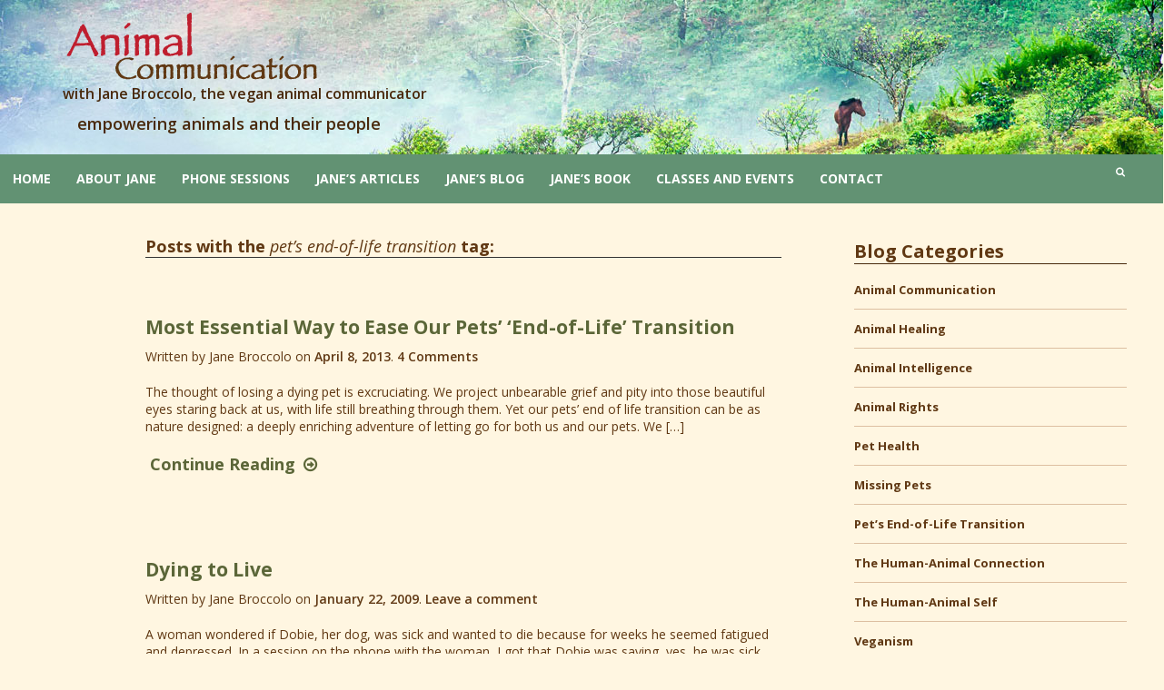

--- FILE ---
content_type: text/html; charset=UTF-8
request_url: https://talkswithpets.com/tag/pets-end-of-life-transition/
body_size: 10057
content:
<!DOCTYPE html>
<html lang="en-US">
<head>
<meta charset="UTF-8">
<meta name="viewport" content="width=device-width, initial-scale=1">
<title>pet&#039;s end-of-life transition Archives - Animal Self Empowerment</title>
<link rel="profile" href="https://gmpg.org/xfn/11">
<link rel="pingback" href="https://talkswithpets.com/xmlrpc.php">
<link href='https://fonts.googleapis.com/css?family=Open+Sans:400,400italic,600,600italic,700,700italic' rel='stylesheet' type='text/css'>

<meta name='robots' content='index, follow, max-image-preview:large, max-snippet:-1, max-video-preview:-1' />
	<style>img:is([sizes="auto" i], [sizes^="auto," i]) { contain-intrinsic-size: 3000px 1500px }</style>
	
	<!-- This site is optimized with the Yoast SEO plugin v24.4 - https://yoast.com/wordpress/plugins/seo/ -->
	<link rel="canonical" href="https://talkswithpets.com/tag/pets-end-of-life-transition/" />
	<meta property="og:locale" content="en_US" />
	<meta property="og:type" content="article" />
	<meta property="og:title" content="pet&#039;s end-of-life transition Archives - Animal Self Empowerment" />
	<meta property="og:url" content="https://talkswithpets.com/tag/pets-end-of-life-transition/" />
	<meta property="og:site_name" content="Animal Self Empowerment" />
	<script type="application/ld+json" class="yoast-schema-graph">{"@context":"https://schema.org","@graph":[{"@type":"CollectionPage","@id":"https://talkswithpets.com/tag/pets-end-of-life-transition/","url":"https://talkswithpets.com/tag/pets-end-of-life-transition/","name":"pet's end-of-life transition Archives - Animal Self Empowerment","isPartOf":{"@id":"https://talkswithpets.com/#website"},"breadcrumb":{"@id":"https://talkswithpets.com/tag/pets-end-of-life-transition/#breadcrumb"},"inLanguage":"en-US"},{"@type":"BreadcrumbList","@id":"https://talkswithpets.com/tag/pets-end-of-life-transition/#breadcrumb","itemListElement":[{"@type":"ListItem","position":1,"name":"Home","item":"https://talkswithpets.com/"},{"@type":"ListItem","position":2,"name":"pet's end-of-life transition"}]},{"@type":"WebSite","@id":"https://talkswithpets.com/#website","url":"https://talkswithpets.com/","name":"Animal Self Empowerment","description":"with Jane Broccolo, the vegan animal communicator","potentialAction":[{"@type":"SearchAction","target":{"@type":"EntryPoint","urlTemplate":"https://talkswithpets.com/?s={search_term_string}"},"query-input":{"@type":"PropertyValueSpecification","valueRequired":true,"valueName":"search_term_string"}}],"inLanguage":"en-US"}]}</script>
	<!-- / Yoast SEO plugin. -->


<link rel='dns-prefetch' href='//fonts.googleapis.com' />
<link rel='dns-prefetch' href='//netdna.bootstrapcdn.com' />
<link rel="alternate" type="application/rss+xml" title="Animal Self Empowerment &raquo; Feed" href="https://talkswithpets.com/feed/" />
<link rel="alternate" type="application/rss+xml" title="Animal Self Empowerment &raquo; Comments Feed" href="https://talkswithpets.com/comments/feed/" />
<link rel="alternate" type="application/rss+xml" title="Animal Self Empowerment &raquo; pet&#039;s end-of-life transition Tag Feed" href="https://talkswithpets.com/tag/pets-end-of-life-transition/feed/" />
<script type="text/javascript">
/* <![CDATA[ */
window._wpemojiSettings = {"baseUrl":"https:\/\/s.w.org\/images\/core\/emoji\/16.0.1\/72x72\/","ext":".png","svgUrl":"https:\/\/s.w.org\/images\/core\/emoji\/16.0.1\/svg\/","svgExt":".svg","source":{"concatemoji":"https:\/\/talkswithpets.com\/wp-includes\/js\/wp-emoji-release.min.js?ver=6.8.3"}};
/*! This file is auto-generated */
!function(s,n){var o,i,e;function c(e){try{var t={supportTests:e,timestamp:(new Date).valueOf()};sessionStorage.setItem(o,JSON.stringify(t))}catch(e){}}function p(e,t,n){e.clearRect(0,0,e.canvas.width,e.canvas.height),e.fillText(t,0,0);var t=new Uint32Array(e.getImageData(0,0,e.canvas.width,e.canvas.height).data),a=(e.clearRect(0,0,e.canvas.width,e.canvas.height),e.fillText(n,0,0),new Uint32Array(e.getImageData(0,0,e.canvas.width,e.canvas.height).data));return t.every(function(e,t){return e===a[t]})}function u(e,t){e.clearRect(0,0,e.canvas.width,e.canvas.height),e.fillText(t,0,0);for(var n=e.getImageData(16,16,1,1),a=0;a<n.data.length;a++)if(0!==n.data[a])return!1;return!0}function f(e,t,n,a){switch(t){case"flag":return n(e,"\ud83c\udff3\ufe0f\u200d\u26a7\ufe0f","\ud83c\udff3\ufe0f\u200b\u26a7\ufe0f")?!1:!n(e,"\ud83c\udde8\ud83c\uddf6","\ud83c\udde8\u200b\ud83c\uddf6")&&!n(e,"\ud83c\udff4\udb40\udc67\udb40\udc62\udb40\udc65\udb40\udc6e\udb40\udc67\udb40\udc7f","\ud83c\udff4\u200b\udb40\udc67\u200b\udb40\udc62\u200b\udb40\udc65\u200b\udb40\udc6e\u200b\udb40\udc67\u200b\udb40\udc7f");case"emoji":return!a(e,"\ud83e\udedf")}return!1}function g(e,t,n,a){var r="undefined"!=typeof WorkerGlobalScope&&self instanceof WorkerGlobalScope?new OffscreenCanvas(300,150):s.createElement("canvas"),o=r.getContext("2d",{willReadFrequently:!0}),i=(o.textBaseline="top",o.font="600 32px Arial",{});return e.forEach(function(e){i[e]=t(o,e,n,a)}),i}function t(e){var t=s.createElement("script");t.src=e,t.defer=!0,s.head.appendChild(t)}"undefined"!=typeof Promise&&(o="wpEmojiSettingsSupports",i=["flag","emoji"],n.supports={everything:!0,everythingExceptFlag:!0},e=new Promise(function(e){s.addEventListener("DOMContentLoaded",e,{once:!0})}),new Promise(function(t){var n=function(){try{var e=JSON.parse(sessionStorage.getItem(o));if("object"==typeof e&&"number"==typeof e.timestamp&&(new Date).valueOf()<e.timestamp+604800&&"object"==typeof e.supportTests)return e.supportTests}catch(e){}return null}();if(!n){if("undefined"!=typeof Worker&&"undefined"!=typeof OffscreenCanvas&&"undefined"!=typeof URL&&URL.createObjectURL&&"undefined"!=typeof Blob)try{var e="postMessage("+g.toString()+"("+[JSON.stringify(i),f.toString(),p.toString(),u.toString()].join(",")+"));",a=new Blob([e],{type:"text/javascript"}),r=new Worker(URL.createObjectURL(a),{name:"wpTestEmojiSupports"});return void(r.onmessage=function(e){c(n=e.data),r.terminate(),t(n)})}catch(e){}c(n=g(i,f,p,u))}t(n)}).then(function(e){for(var t in e)n.supports[t]=e[t],n.supports.everything=n.supports.everything&&n.supports[t],"flag"!==t&&(n.supports.everythingExceptFlag=n.supports.everythingExceptFlag&&n.supports[t]);n.supports.everythingExceptFlag=n.supports.everythingExceptFlag&&!n.supports.flag,n.DOMReady=!1,n.readyCallback=function(){n.DOMReady=!0}}).then(function(){return e}).then(function(){var e;n.supports.everything||(n.readyCallback(),(e=n.source||{}).concatemoji?t(e.concatemoji):e.wpemoji&&e.twemoji&&(t(e.twemoji),t(e.wpemoji)))}))}((window,document),window._wpemojiSettings);
/* ]]> */
</script>
		
	<style id='wp-emoji-styles-inline-css' type='text/css'>

	img.wp-smiley, img.emoji {
		display: inline !important;
		border: none !important;
		box-shadow: none !important;
		height: 1em !important;
		width: 1em !important;
		margin: 0 0.07em !important;
		vertical-align: -0.1em !important;
		background: none !important;
		padding: 0 !important;
	}
</style>
<link rel='stylesheet' id='wp-block-library-css' href='https://talkswithpets.com/wp-includes/css/dist/block-library/style.min.css?ver=6.8.3' type='text/css' media='all' />
<style id='classic-theme-styles-inline-css' type='text/css'>
/*! This file is auto-generated */
.wp-block-button__link{color:#fff;background-color:#32373c;border-radius:9999px;box-shadow:none;text-decoration:none;padding:calc(.667em + 2px) calc(1.333em + 2px);font-size:1.125em}.wp-block-file__button{background:#32373c;color:#fff;text-decoration:none}
</style>
<style id='global-styles-inline-css' type='text/css'>
:root{--wp--preset--aspect-ratio--square: 1;--wp--preset--aspect-ratio--4-3: 4/3;--wp--preset--aspect-ratio--3-4: 3/4;--wp--preset--aspect-ratio--3-2: 3/2;--wp--preset--aspect-ratio--2-3: 2/3;--wp--preset--aspect-ratio--16-9: 16/9;--wp--preset--aspect-ratio--9-16: 9/16;--wp--preset--color--black: #000000;--wp--preset--color--cyan-bluish-gray: #abb8c3;--wp--preset--color--white: #ffffff;--wp--preset--color--pale-pink: #f78da7;--wp--preset--color--vivid-red: #cf2e2e;--wp--preset--color--luminous-vivid-orange: #ff6900;--wp--preset--color--luminous-vivid-amber: #fcb900;--wp--preset--color--light-green-cyan: #7bdcb5;--wp--preset--color--vivid-green-cyan: #00d084;--wp--preset--color--pale-cyan-blue: #8ed1fc;--wp--preset--color--vivid-cyan-blue: #0693e3;--wp--preset--color--vivid-purple: #9b51e0;--wp--preset--gradient--vivid-cyan-blue-to-vivid-purple: linear-gradient(135deg,rgba(6,147,227,1) 0%,rgb(155,81,224) 100%);--wp--preset--gradient--light-green-cyan-to-vivid-green-cyan: linear-gradient(135deg,rgb(122,220,180) 0%,rgb(0,208,130) 100%);--wp--preset--gradient--luminous-vivid-amber-to-luminous-vivid-orange: linear-gradient(135deg,rgba(252,185,0,1) 0%,rgba(255,105,0,1) 100%);--wp--preset--gradient--luminous-vivid-orange-to-vivid-red: linear-gradient(135deg,rgba(255,105,0,1) 0%,rgb(207,46,46) 100%);--wp--preset--gradient--very-light-gray-to-cyan-bluish-gray: linear-gradient(135deg,rgb(238,238,238) 0%,rgb(169,184,195) 100%);--wp--preset--gradient--cool-to-warm-spectrum: linear-gradient(135deg,rgb(74,234,220) 0%,rgb(151,120,209) 20%,rgb(207,42,186) 40%,rgb(238,44,130) 60%,rgb(251,105,98) 80%,rgb(254,248,76) 100%);--wp--preset--gradient--blush-light-purple: linear-gradient(135deg,rgb(255,206,236) 0%,rgb(152,150,240) 100%);--wp--preset--gradient--blush-bordeaux: linear-gradient(135deg,rgb(254,205,165) 0%,rgb(254,45,45) 50%,rgb(107,0,62) 100%);--wp--preset--gradient--luminous-dusk: linear-gradient(135deg,rgb(255,203,112) 0%,rgb(199,81,192) 50%,rgb(65,88,208) 100%);--wp--preset--gradient--pale-ocean: linear-gradient(135deg,rgb(255,245,203) 0%,rgb(182,227,212) 50%,rgb(51,167,181) 100%);--wp--preset--gradient--electric-grass: linear-gradient(135deg,rgb(202,248,128) 0%,rgb(113,206,126) 100%);--wp--preset--gradient--midnight: linear-gradient(135deg,rgb(2,3,129) 0%,rgb(40,116,252) 100%);--wp--preset--font-size--small: 13px;--wp--preset--font-size--medium: 20px;--wp--preset--font-size--large: 36px;--wp--preset--font-size--x-large: 42px;--wp--preset--spacing--20: 0.44rem;--wp--preset--spacing--30: 0.67rem;--wp--preset--spacing--40: 1rem;--wp--preset--spacing--50: 1.5rem;--wp--preset--spacing--60: 2.25rem;--wp--preset--spacing--70: 3.38rem;--wp--preset--spacing--80: 5.06rem;--wp--preset--shadow--natural: 6px 6px 9px rgba(0, 0, 0, 0.2);--wp--preset--shadow--deep: 12px 12px 50px rgba(0, 0, 0, 0.4);--wp--preset--shadow--sharp: 6px 6px 0px rgba(0, 0, 0, 0.2);--wp--preset--shadow--outlined: 6px 6px 0px -3px rgba(255, 255, 255, 1), 6px 6px rgba(0, 0, 0, 1);--wp--preset--shadow--crisp: 6px 6px 0px rgba(0, 0, 0, 1);}:where(.is-layout-flex){gap: 0.5em;}:where(.is-layout-grid){gap: 0.5em;}body .is-layout-flex{display: flex;}.is-layout-flex{flex-wrap: wrap;align-items: center;}.is-layout-flex > :is(*, div){margin: 0;}body .is-layout-grid{display: grid;}.is-layout-grid > :is(*, div){margin: 0;}:where(.wp-block-columns.is-layout-flex){gap: 2em;}:where(.wp-block-columns.is-layout-grid){gap: 2em;}:where(.wp-block-post-template.is-layout-flex){gap: 1.25em;}:where(.wp-block-post-template.is-layout-grid){gap: 1.25em;}.has-black-color{color: var(--wp--preset--color--black) !important;}.has-cyan-bluish-gray-color{color: var(--wp--preset--color--cyan-bluish-gray) !important;}.has-white-color{color: var(--wp--preset--color--white) !important;}.has-pale-pink-color{color: var(--wp--preset--color--pale-pink) !important;}.has-vivid-red-color{color: var(--wp--preset--color--vivid-red) !important;}.has-luminous-vivid-orange-color{color: var(--wp--preset--color--luminous-vivid-orange) !important;}.has-luminous-vivid-amber-color{color: var(--wp--preset--color--luminous-vivid-amber) !important;}.has-light-green-cyan-color{color: var(--wp--preset--color--light-green-cyan) !important;}.has-vivid-green-cyan-color{color: var(--wp--preset--color--vivid-green-cyan) !important;}.has-pale-cyan-blue-color{color: var(--wp--preset--color--pale-cyan-blue) !important;}.has-vivid-cyan-blue-color{color: var(--wp--preset--color--vivid-cyan-blue) !important;}.has-vivid-purple-color{color: var(--wp--preset--color--vivid-purple) !important;}.has-black-background-color{background-color: var(--wp--preset--color--black) !important;}.has-cyan-bluish-gray-background-color{background-color: var(--wp--preset--color--cyan-bluish-gray) !important;}.has-white-background-color{background-color: var(--wp--preset--color--white) !important;}.has-pale-pink-background-color{background-color: var(--wp--preset--color--pale-pink) !important;}.has-vivid-red-background-color{background-color: var(--wp--preset--color--vivid-red) !important;}.has-luminous-vivid-orange-background-color{background-color: var(--wp--preset--color--luminous-vivid-orange) !important;}.has-luminous-vivid-amber-background-color{background-color: var(--wp--preset--color--luminous-vivid-amber) !important;}.has-light-green-cyan-background-color{background-color: var(--wp--preset--color--light-green-cyan) !important;}.has-vivid-green-cyan-background-color{background-color: var(--wp--preset--color--vivid-green-cyan) !important;}.has-pale-cyan-blue-background-color{background-color: var(--wp--preset--color--pale-cyan-blue) !important;}.has-vivid-cyan-blue-background-color{background-color: var(--wp--preset--color--vivid-cyan-blue) !important;}.has-vivid-purple-background-color{background-color: var(--wp--preset--color--vivid-purple) !important;}.has-black-border-color{border-color: var(--wp--preset--color--black) !important;}.has-cyan-bluish-gray-border-color{border-color: var(--wp--preset--color--cyan-bluish-gray) !important;}.has-white-border-color{border-color: var(--wp--preset--color--white) !important;}.has-pale-pink-border-color{border-color: var(--wp--preset--color--pale-pink) !important;}.has-vivid-red-border-color{border-color: var(--wp--preset--color--vivid-red) !important;}.has-luminous-vivid-orange-border-color{border-color: var(--wp--preset--color--luminous-vivid-orange) !important;}.has-luminous-vivid-amber-border-color{border-color: var(--wp--preset--color--luminous-vivid-amber) !important;}.has-light-green-cyan-border-color{border-color: var(--wp--preset--color--light-green-cyan) !important;}.has-vivid-green-cyan-border-color{border-color: var(--wp--preset--color--vivid-green-cyan) !important;}.has-pale-cyan-blue-border-color{border-color: var(--wp--preset--color--pale-cyan-blue) !important;}.has-vivid-cyan-blue-border-color{border-color: var(--wp--preset--color--vivid-cyan-blue) !important;}.has-vivid-purple-border-color{border-color: var(--wp--preset--color--vivid-purple) !important;}.has-vivid-cyan-blue-to-vivid-purple-gradient-background{background: var(--wp--preset--gradient--vivid-cyan-blue-to-vivid-purple) !important;}.has-light-green-cyan-to-vivid-green-cyan-gradient-background{background: var(--wp--preset--gradient--light-green-cyan-to-vivid-green-cyan) !important;}.has-luminous-vivid-amber-to-luminous-vivid-orange-gradient-background{background: var(--wp--preset--gradient--luminous-vivid-amber-to-luminous-vivid-orange) !important;}.has-luminous-vivid-orange-to-vivid-red-gradient-background{background: var(--wp--preset--gradient--luminous-vivid-orange-to-vivid-red) !important;}.has-very-light-gray-to-cyan-bluish-gray-gradient-background{background: var(--wp--preset--gradient--very-light-gray-to-cyan-bluish-gray) !important;}.has-cool-to-warm-spectrum-gradient-background{background: var(--wp--preset--gradient--cool-to-warm-spectrum) !important;}.has-blush-light-purple-gradient-background{background: var(--wp--preset--gradient--blush-light-purple) !important;}.has-blush-bordeaux-gradient-background{background: var(--wp--preset--gradient--blush-bordeaux) !important;}.has-luminous-dusk-gradient-background{background: var(--wp--preset--gradient--luminous-dusk) !important;}.has-pale-ocean-gradient-background{background: var(--wp--preset--gradient--pale-ocean) !important;}.has-electric-grass-gradient-background{background: var(--wp--preset--gradient--electric-grass) !important;}.has-midnight-gradient-background{background: var(--wp--preset--gradient--midnight) !important;}.has-small-font-size{font-size: var(--wp--preset--font-size--small) !important;}.has-medium-font-size{font-size: var(--wp--preset--font-size--medium) !important;}.has-large-font-size{font-size: var(--wp--preset--font-size--large) !important;}.has-x-large-font-size{font-size: var(--wp--preset--font-size--x-large) !important;}
:where(.wp-block-post-template.is-layout-flex){gap: 1.25em;}:where(.wp-block-post-template.is-layout-grid){gap: 1.25em;}
:where(.wp-block-columns.is-layout-flex){gap: 2em;}:where(.wp-block-columns.is-layout-grid){gap: 2em;}
:root :where(.wp-block-pullquote){font-size: 1.5em;line-height: 1.6;}
</style>
<link rel='stylesheet' id='my-simone-style-css' href='https://talkswithpets.com/wp-content/themes/my-simone/style.css?ver=6.8.3' type='text/css' media='all' />
<link rel='stylesheet' id='my-sinome-layout-style-css' href='https://talkswithpets.com/wp-content/themes/my-simone/layouts/content-sidebar.css?ver=6.8.3' type='text/css' media='all' />
<link rel='stylesheet' id='my-simone-google-fonts-css' href='https://fonts.googleapis.com/css?family=Open+Sans%3A300%2C400%2C600%2C700italic%2C300%2C400%2C600%2C700italic&#038;ver=6.8.3' type='text/css' media='all' />
<link rel='stylesheet' id='my-simone_fontawesome-css' href='https://netdna.bootstrapcdn.com/font-awesome/4.0.3/css/font-awesome.css?ver=6.8.3' type='text/css' media='all' />
<style id='akismet-widget-style-inline-css' type='text/css'>

			.a-stats {
				--akismet-color-mid-green: #357b49;
				--akismet-color-white: #fff;
				--akismet-color-light-grey: #f6f7f7;

				max-width: 350px;
				width: auto;
			}

			.a-stats * {
				all: unset;
				box-sizing: border-box;
			}

			.a-stats strong {
				font-weight: 600;
			}

			.a-stats a.a-stats__link,
			.a-stats a.a-stats__link:visited,
			.a-stats a.a-stats__link:active {
				background: var(--akismet-color-mid-green);
				border: none;
				box-shadow: none;
				border-radius: 8px;
				color: var(--akismet-color-white);
				cursor: pointer;
				display: block;
				font-family: -apple-system, BlinkMacSystemFont, 'Segoe UI', 'Roboto', 'Oxygen-Sans', 'Ubuntu', 'Cantarell', 'Helvetica Neue', sans-serif;
				font-weight: 500;
				padding: 12px;
				text-align: center;
				text-decoration: none;
				transition: all 0.2s ease;
			}

			/* Extra specificity to deal with TwentyTwentyOne focus style */
			.widget .a-stats a.a-stats__link:focus {
				background: var(--akismet-color-mid-green);
				color: var(--akismet-color-white);
				text-decoration: none;
			}

			.a-stats a.a-stats__link:hover {
				filter: brightness(110%);
				box-shadow: 0 4px 12px rgba(0, 0, 0, 0.06), 0 0 2px rgba(0, 0, 0, 0.16);
			}

			.a-stats .count {
				color: var(--akismet-color-white);
				display: block;
				font-size: 1.5em;
				line-height: 1.4;
				padding: 0 13px;
				white-space: nowrap;
			}
		
</style>
<link rel='stylesheet' id='wp-paginate-css' href='https://talkswithpets.com/wp-content/plugins/wp-paginate/css/wp-paginate.css?ver=2.2.3' type='text/css' media='screen' />
<script type="text/javascript" src="https://talkswithpets.com/wp-includes/js/jquery/jquery.min.js?ver=3.7.1" id="jquery-core-js"></script>
<script type="text/javascript" src="https://talkswithpets.com/wp-includes/js/jquery/jquery-migrate.min.js?ver=3.4.1" id="jquery-migrate-js"></script>
<script type="text/javascript" src="https://talkswithpets.com/wp-content/plugins/constant-contact-api/lib/form-designer/js/cc-widget.js?ver=6.8.3" id="cc-widget-js"></script>
<link rel="https://api.w.org/" href="https://talkswithpets.com/wp-json/" /><link rel="alternate" title="JSON" type="application/json" href="https://talkswithpets.com/wp-json/wp/v2/tags/65" /><link rel="EditURI" type="application/rsd+xml" title="RSD" href="https://talkswithpets.com/xmlrpc.php?rsd" />
<meta name="generator" content="WordPress 6.8.3" />
<style type="text/css" id="custom-background-css">
body.custom-background { background-color: #fff6e1; }
</style>
	</head>

<body data-rsssl=1 class="archive tag tag-pets-end-of-life-transition tag-65 custom-background wp-theme-my-simone">
<div id="page" class="hfeed site">

	<header id="masthead" class="site-header" role="banner">
	
	
<div class="site-branding header-background-image" style="background-image: url(https://talkswithpets.com/wp-content/uploads/2014/11/header-img-horse2.jpg)"><div class="title-box">
    <h1 class="site-title"><a href="https://talkswithpets.com/" rel="home">Animal Self Empowerment</a></h1>
    <h2 class="site-description">with Jane Broccolo, the vegan animal communicator</h2>
    <h3 class="site-description2">empowering animals and their people</h3>
</div>
</div>   

		<nav id="site-navigation" class="main-navigation" role="navigation">
			<h1 class="menu-toggle">Menu</h1>
			<a class="skip-link screen-reader-text" href="#content">Skip to content</a>

			<div class="menu-navbar-container"><ul id="menu-navbar" class="menu"><li id="menu-item-131" class="menu-item menu-item-type-post_type menu-item-object-page menu-item-home menu-item-131"><a href="https://talkswithpets.com/">Home</a></li>
<li id="menu-item-187" class="menu-item menu-item-type-post_type menu-item-object-page menu-item-187"><a href="https://talkswithpets.com/about-jane-broccolo-animal-communicator/">About Jane</a></li>
<li id="menu-item-185" class="menu-item menu-item-type-post_type menu-item-object-page menu-item-185"><a href="https://talkswithpets.com/appointment-with-pet-communicator/">Phone Sessions</a></li>
<li id="menu-item-129" class="menu-item menu-item-type-post_type menu-item-object-page menu-item-129"><a href="https://talkswithpets.com/janes-articles/">Jane&#8217;s Articles</a></li>
<li id="menu-item-1157" class="menu-item menu-item-type-taxonomy menu-item-object-category menu-item-1157"><a href="https://talkswithpets.com/category/janes-blog/">Jane&#8217;s Blog</a></li>
<li id="menu-item-1151" class="menu-item menu-item-type-custom menu-item-object-custom menu-item-1151"><a href="https://www.amazon.com/dp/1449554032/">Jane&#8217;s Book</a></li>
<li id="menu-item-157" class="menu-item menu-item-type-post_type menu-item-object-page menu-item-157"><a href="https://talkswithpets.com/spirit-animal-communication-events/">Classes and Events</a></li>
<li id="menu-item-128" class="menu-item menu-item-type-post_type menu-item-object-page menu-item-128"><a href="https://talkswithpets.com/contact-jane-broccolo/">Contact</a></li>
</ul></div>			
<div class="search-toggle">
    <i class="fa fa-search"></i>
    <a href="#search-container" class="screen-reader-text">Search</a>
</div>
                
					</nav><!-- #site-navigation -->
		<div id="search-container" class="search-box-wrapper clear">
    <div class="search-box clear">
        <form role="search" method="get" class="search-form" action="https://talkswithpets.com/">
				<label>
					<span class="screen-reader-text">Search for:</span>
					<input type="search" class="search-field" placeholder="Search &hellip;" value="" name="s" />
				</label>
				<input type="submit" class="search-submit" value="Search" />
			</form>    </div>
</div> 
	</header><!-- #masthead -->

	<div id="content" class="site-content">

	<section id="primary" class="content-area">
		<main id="main" class="site-main" role="main">

		
			<header class="page-header">
				<h1 class="page-title">
	
Posts with the <em>pet&#8217;s end-of-life transition</em> tag:                
				</h1>
							</header><!-- .page-header -->

						
				
<article id="post-50" class="post-50 post type-post status-publish format-standard hentry category-janes-blog category-pets-end-of-life-transition-2 category-the-human-animal-connection tag-dying-pet tag-pets-end-of-life-transition">
<div class="index-box">

                
	<header class="entry-header">
	
	
                
                
		<h1 class="entry-title"><a href="https://talkswithpets.com/janes-blog/pets-end-of-life/" rel="bookmark">Most Essential Way to Ease Our Pets&#8217; &#8216;End-of-Life&#8217; Transition</a></h1>

				<div class="entry-meta">Written by Jane Broccolo			<span class="byline">Written by <span class="author vcard"><a class="url fn n" href="https://talkswithpets.com/author/jbroccolo/">Jane Broccolo</a></span></span><span class="posted-on"><a href="https://talkswithpets.com/janes-blog/pets-end-of-life/" rel="bookmark"><time class="entry-date published" datetime="2013-04-08T19:32:00+00:00">April 8, 2013</time><time class="updated" datetime="2017-05-25T00:03:42+00:00">May 25, 2017</time></a></span>			<span class="comments-link"><a href="https://talkswithpets.com/janes-blog/pets-end-of-life/#comments">4 Comments</a></span>
		</div><!-- .entry-meta -->
			</header><!-- .entry-header -->

	
	<div class="entry-content">
		<p>The thought of losing a dying pet is excruciating. We project unbearable grief and pity into those beautiful eyes staring back at us, with life still breathing through them. Yet our pets&#8217; end of life transition can be as nature designed: a deeply enriching adventure of letting go for both us and our pets. We [&hellip;]</p>
		
	</div><!-- .entry-content -->


	
<footer class="entry-footer continue-reading">
    <a href="https://talkswithpets.com/janes-blog/pets-end-of-life/" title="Continue Reading Most Essential Way to Ease Our Pets&#8217; &#8216;End-of-Life&#8217; Transition" rel="bookmark">Continue Reading<i class="fa fa-arrow-circle-o-right"></i></a></footer><!-- .entry-footer -->
                
	
	</div><!-- .index-box -->
</article><!-- #post-## -->

			
				
<article id="post-67" class="post-67 post type-post status-publish format-standard hentry category-janes-blog category-animal-communication category-pets-end-of-life-transition-2 category-the-human-animal-connection tag-dying-pet tag-pets-end-of-life-transition tag-sick-and-tired-pet">
<div class="index-box">

                
	<header class="entry-header">
	
	
                
                
		<h1 class="entry-title"><a href="https://talkswithpets.com/janes-blog/dying-to-live/" rel="bookmark">Dying to Live</a></h1>

				<div class="entry-meta">Written by Jane Broccolo			<span class="byline">Written by <span class="author vcard"><a class="url fn n" href="https://talkswithpets.com/author/jbroccolo/">Jane Broccolo</a></span></span><span class="posted-on"><a href="https://talkswithpets.com/janes-blog/dying-to-live/" rel="bookmark"><time class="entry-date published" datetime="2009-01-22T20:20:00+00:00">January 22, 2009</time><time class="updated" datetime="2017-05-24T17:57:59+00:00">May 24, 2017</time></a></span>			<span class="comments-link"><a href="https://talkswithpets.com/janes-blog/dying-to-live/#respond">Leave a comment</a></span>
		</div><!-- .entry-meta -->
			</header><!-- .entry-header -->

	
	<div class="entry-content">
		<p>A woman wondered if Dobie, her dog, was sick and wanted to die because for weeks he seemed fatigued and depressed. In a session on the phone with the woman, I got that Dobie was saying, yes, he was sick and tired, and that he was dying because death was looking like a more lively [&hellip;]</p>
		
	</div><!-- .entry-content -->


	
<footer class="entry-footer continue-reading">
    <a href="https://talkswithpets.com/janes-blog/dying-to-live/" title="Continue Reading Dying to Live" rel="bookmark">Continue Reading<i class="fa fa-arrow-circle-o-right"></i></a></footer><!-- .entry-footer -->
                
	
	</div><!-- .index-box -->
</article><!-- #post-## -->

			
			
		
		</main><!-- #main -->
	</section><!-- #primary -->

	<div id="secondary" class="widget-area" role="complementary">
		<aside id="nav_menu-2" class="widget widget_nav_menu"><h1 class="widget-title">Blog Categories</h1><div class="menu-blog-menu-container"><ul id="menu-blog-menu" class="menu"><li id="menu-item-969" class="menu-item menu-item-type-taxonomy menu-item-object-category menu-item-969"><a href="https://talkswithpets.com/category/animal-communication/">Animal Communication</a></li>
<li id="menu-item-972" class="menu-item menu-item-type-taxonomy menu-item-object-category menu-item-972"><a href="https://talkswithpets.com/category/animal-healing/">Animal Healing</a></li>
<li id="menu-item-968" class="menu-item menu-item-type-taxonomy menu-item-object-category menu-item-968"><a href="https://talkswithpets.com/category/animal-intelligence-2/">Animal Intelligence</a></li>
<li id="menu-item-971" class="menu-item menu-item-type-taxonomy menu-item-object-category menu-item-971"><a href="https://talkswithpets.com/category/animal-rights/">Animal Rights</a></li>
<li id="menu-item-973" class="menu-item menu-item-type-taxonomy menu-item-object-category menu-item-973"><a href="https://talkswithpets.com/category/pet-health/">Pet Health</a></li>
<li id="menu-item-974" class="menu-item menu-item-type-taxonomy menu-item-object-category menu-item-974"><a href="https://talkswithpets.com/category/missing-pets/">Missing Pets</a></li>
<li id="menu-item-975" class="menu-item menu-item-type-taxonomy menu-item-object-category menu-item-975"><a href="https://talkswithpets.com/category/pets-end-of-life-transition-2/">Pet&#8217;s End-of-Life Transition</a></li>
<li id="menu-item-967" class="menu-item menu-item-type-taxonomy menu-item-object-category menu-item-967"><a href="https://talkswithpets.com/category/the-human-animal-connection/">The Human-Animal Connection</a></li>
<li id="menu-item-970" class="menu-item menu-item-type-taxonomy menu-item-object-category menu-item-970"><a href="https://talkswithpets.com/category/the-human-animal-self/">The Human-Animal Self</a></li>
<li id="menu-item-2159" class="menu-item menu-item-type-taxonomy menu-item-object-category menu-item-2159"><a href="https://talkswithpets.com/category/veganism/">Veganism</a></li>
</ul></div></aside>	</div><!-- #secondary -->

	</div><!-- #content -->
	
	
<div id="sub-footer"><h2>We are all connected beyond the superficial separation of species</h2><img src="https://www.talkswithpets.com/images/animals-strip2.jpg"  border="0" alt="Jane Broccolo, the Animal Communicator"></div>
                

	<footer id="colophon" class="site-footer" role="contentinfo">
	
<div id="supplementary">
	<div id="footer-widgets" class="footer-widgets widget-area clear" role="complementary">
		<aside id="nav_menu-3" class="widget widget_nav_menu"><div class="menu-footer-menu-container"><ul id="menu-footer-menu" class="menu"><li id="menu-item-136" class="menu-item menu-item-type-post_type menu-item-object-page menu-item-home menu-item-136"><a href="https://talkswithpets.com/">Home</a></li>
<li id="menu-item-137" class="menu-item menu-item-type-post_type menu-item-object-page menu-item-137"><a href="https://talkswithpets.com/about-jane-broccolo-animal-communicator/">About Jane</a></li>
<li id="menu-item-135" class="menu-item menu-item-type-post_type menu-item-object-page menu-item-135"><a href="https://talkswithpets.com/appointment-with-pet-communicator/">Phone Sessions</a></li>
<li id="menu-item-134" class="menu-item menu-item-type-post_type menu-item-object-page menu-item-134"><a href="https://talkswithpets.com/janes-articles/">Jane&#8217;s Articles</a></li>
<li id="menu-item-1174" class="menu-item menu-item-type-taxonomy menu-item-object-category menu-item-1174"><a href="https://talkswithpets.com/category/janes-blog/">Jane&#8217;s Blog</a></li>
<li id="menu-item-1181" class="menu-item menu-item-type-custom menu-item-object-custom menu-item-1181"><a href="https://www.amazon.com/dp/1449554032/">Jane&#8217;s Book</a></li>
<li id="menu-item-156" class="menu-item menu-item-type-post_type menu-item-object-page menu-item-156"><a href="https://talkswithpets.com/spirit-animal-communication-events/">Events</a></li>
<li id="menu-item-125" class="menu-item menu-item-type-post_type menu-item-object-page menu-item-125"><a href="https://talkswithpets.com/contact-jane-broccolo/">Contact</a></li>
</ul></div></aside>
		<aside id="recent-posts-3" class="widget widget_recent_entries">
		<h1 class="widget-title">Recent Posts</h1>
		<ul>
											<li>
					<a href="https://talkswithpets.com/janes-blog/my-senile-dachshund-survived-four-nights-alone-coyote-turf/">My Little Dachshund Survived 4 Nights With Coyotes</a>
									</li>
											<li>
					<a href="https://talkswithpets.com/janes-blog/is-this-you-me-us-she-feels-like-us/">Is This You? Is This Me? Is This Us? Feels Like Us.</a>
									</li>
											<li>
					<a href="https://talkswithpets.com/janes-blog/the-lobster-who-ran-for-help/">The Lobster Who Ran for Help</a>
									</li>
											<li>
					<a href="https://talkswithpets.com/the-human-animal-connection/animal-sounds-lullabies-not-noise/">Animal Voices are not Weird Animal Noises</a>
									</li>
											<li>
					<a href="https://talkswithpets.com/janes-blog/greatful-animal-i-am-when/">&#8216;Greatfull&#8217; Animal I Am when&#8230;</a>
									</li>
					</ul>

		</aside><aside id="ctct_form_designer_widget-2" class="widget constant-contact-form"><h1 class="widget-title">Join my very private email list</h1><p>I promise you won't hear from me more than 3 times a year, if at all:)</p>
<style type="text/css"> .cc-input-type-hidden, .has_errors .cc_intro { display:none } html body div.kws_form .cc_success { margin:0!important; padding:10px; color: #baa082!important; } html body div.kws_form { line-height: 1; } html body div.kws_form ol, html body div.kws_form ul { list-style: none; margin:0; padding:0; } html body div.kws_form li { list-style: none; } html body div.kws_form blockquote, html body div.kws_form q { quotes: none; } html body div.kws_form blockquote:before, html body div.kws_form blockquote:after, html body div.kws_form q:before, html body div.kws_form q:after { content: ''; content: none; } html body div.kws_form :focus { outline: 0; } html body div.kws_form .req { cursor: help; } html body div.kws_form { background: none transparent; padding: 10px; margin-bottom: 1em; margin-top: 1em; margin-left: auto; margin-right: auto; -webkit-background-clip: border-box; -moz-background-clip: border-box; background-clip:border-box; background-origin: border-box; -webkit-background-origin: border-box; -moz-background-origin: border-box; border: solid #000000 0px; -moz-border-radius: 0px 0px; -webkit-border-radius: 0px 0px; border-radius: 0px 0px 0px 0px; width: 100%; max-width: 100%; color: #baa082!important; font-family: 'Helvetica Neue',HelveticaNeue, Helvetica, Arial, Geneva, sans-serif!important; font-size: !important; text-align: center!important; } html body div.kws_form * { font-size: ; } html body div.kws_form select { max-width: 100%; } .kws_input_fields { text-align: center; } html body div.kws_form li { margin:.5em 0; } html body div.kws_form ul label { margin: 0; padding:0; line-height:1; cursor: pointer; } html body div.kws_form input.t { margin: 0; padding:.3em; line-height:1.1; -moz-border-radius: 2px 2px; -webkit-border-radius: 2px 2px; border-radius: 2px 2px 2px 2px; font-family: 'Helvetica Neue',HelveticaNeue, Helvetica, Arial, Geneva, sans-serif; max-width: 95%; } html body div.kws_form ::-webkit-input-placeholder { color: #bbb; } html body div.kws_form :-moz-placeholder { color: #bbb; } html body div.kws_form ::-moz-placeholder { color: #bbb; } html body div.kws_form :-ms-input-placeholder { color: #bbb; } html body div.kws_form .cc_intro, html body div.kws_form .cc_intro * { font-family: 'Helvetica Neue',HelveticaNeue, Helvetica, Arial, Geneva, sans-serif; margin:0; padding:0; line-height:1; color: #baa082; } html body div.kws_form .cc_intro * { padding: .5em 0; margin: 0; } html body div.kws_form .cc_intro { padding-bottom:0.25em; } html body div.kws_form .kws_input_container { padding-top: .75em; } html body div.kws_form label { margin-bottom:0.25em; text-align: ; color: #baa082; font-size: 12px!important; font-family: 'Helvetica Neue',HelveticaNeue, Helvetica, Arial, Geneva, sans-serif; display:block; } html body div.kws_form .cc_lists li { text-indent: -1.25em; padding-left: 1.4em; } html body div.kws_form .submit { display:block; padding-top: .75px; margin-left: auto; margin-right: auto; } html body div.kws_form label.kws_bold { font-weight:bold; } label.kws_bold input { font-weight:normal; } html body div.kws_form label.kws_italic { font-style:italic; } label.kws_italic input { text-style:normal; } .kws_clear { clear:both; } </style><div class="kws_form gform_wrapper">
<form id="constant-contact-signup-1" action="/tag/pets-end-of-life-transition/" method="post">
	
<div class="kws_input_fields gform_fields"><div class='cc_email_address kws_input_container gfield'><label for='cc_d358a96ca6_email_address' class=' gfield_label'>
Email Address<span class="req gfield_required" title="The Email Address field is required">*</span></label><input type='text' value=''  placeholder='example@tryme.com' name='cc-fields[email_address][value]' class='t  required' id='cc_d358a96ca6_email_address' />

<input type="hidden" name="cc-fields[email_address][label]" value="Email Address" />
<input type="hidden" name="cc-fields[email_address][req]" value="1" />
</div><div class='cc_Go kws_input_container gfield'>
<label for='cc_d358a96ca6_Go' class=''>

<input type='submit' value='Subscribe' class='b button' id='cc_d358a96ca6_Go' name='constant-contact-signup-submit' >
<div class='kws_clear'></div>
</label>
</div><div class="cc_newsletter input-text-wrap cc-input-type-hidden">
                
            </div>
<input type='submit' style='position:absolute; width:0;height:0;left:-9999px;' name='constant-contact-signup-submit' />
</div>
	        <div>
	            <input type="hidden" id="cc_redirect_url" name="cc_redirect_url" value="" />
	            <input type="hidden" id="cc_referral_url" name="cc_referral_url" value="%2Ftag%2Fpets-end-of-life-transition%2F" />
	            <input type="hidden" name="cc_referral_post_id" value="67" />
	            <input type="hidden" name="uniqueformid" value="d358a96ca6" />
	            <input type="hidden" name="ccformid" value="1" />
	        </div>
	<div class="kws_clear"></div>
	<!-- Form Generated by the Constant Contact API WordPress Plugin by Katz Web Services, Inc. -->
</form>
</div></aside>	</div><!-- #footer-sidebar -->
</div><!-- #supplementary -->
                		<div class="site-info">
			All content &copy;  2026 Jane Broccolo / TalksWithPets.com / AnimalSelfEmpowerment.com<br>
All  rights reserved.
			
			
		</div><!-- .site-info -->
	</footer><!-- #colophon -->
</div><!-- #page -->

<script type="speculationrules">
{"prefetch":[{"source":"document","where":{"and":[{"href_matches":"\/*"},{"not":{"href_matches":["\/wp-*.php","\/wp-admin\/*","\/wp-content\/uploads\/*","\/wp-content\/*","\/wp-content\/plugins\/*","\/wp-content\/themes\/my-simone\/*","\/*\\?(.+)"]}},{"not":{"selector_matches":"a[rel~=\"nofollow\"]"}},{"not":{"selector_matches":".no-prefetch, .no-prefetch a"}}]},"eagerness":"conservative"}]}
</script>
<script type="text/javascript" src="https://talkswithpets.com/wp-content/themes/my-simone/js/superfish.min.js?ver=20140328" id="my-simone-superfish-js"></script>
<script type="text/javascript" src="https://talkswithpets.com/wp-content/themes/my-simone/js/superfish-settings.js?ver=20140328" id="my-simone-superfish-settings-js"></script>
<script type="text/javascript" src="https://talkswithpets.com/wp-content/themes/my-simone/js/hide-search.js?ver=20140404" id="my-simone-hide-search-js"></script>
<script type="text/javascript" src="https://talkswithpets.com/wp-content/themes/my-simone/js/navigation.js?ver=20120206" id="my-simone-navigation-js"></script>
<script type="text/javascript" src="https://talkswithpets.com/wp-content/themes/my-simone/js/skip-link-focus-fix.js?ver=20130115" id="my-simone-skip-link-focus-fix-js"></script>
<script type="text/javascript" src="https://talkswithpets.com/wp-includes/js/imagesloaded.min.js?ver=5.0.0" id="imagesloaded-js"></script>
<script type="text/javascript" src="https://talkswithpets.com/wp-includes/js/masonry.min.js?ver=4.2.2" id="masonry-js"></script>
<script type="text/javascript" src="https://talkswithpets.com/wp-content/themes/my-simone/js/masonry-settings.js?ver=20140401" id="my-simone-masonry-js"></script>
<script type="text/javascript" src="https://talkswithpets.com/wp-content/plugins/constant-contact-api/lib/form-designer/js/jquery.placeholder.min.js" id="placeholder-js"></script>

<script defer src="https://static.cloudflareinsights.com/beacon.min.js/vcd15cbe7772f49c399c6a5babf22c1241717689176015" integrity="sha512-ZpsOmlRQV6y907TI0dKBHq9Md29nnaEIPlkf84rnaERnq6zvWvPUqr2ft8M1aS28oN72PdrCzSjY4U6VaAw1EQ==" data-cf-beacon='{"version":"2024.11.0","token":"d466d9a0601b49d4b8468600c4801d1f","r":1,"server_timing":{"name":{"cfCacheStatus":true,"cfEdge":true,"cfExtPri":true,"cfL4":true,"cfOrigin":true,"cfSpeedBrain":true},"location_startswith":null}}' crossorigin="anonymous"></script>
</body>
</html>


--- FILE ---
content_type: text/css
request_url: https://talkswithpets.com/wp-content/themes/my-simone/style.css?ver=6.8.3
body_size: 8021
content:
/*
Theme Name: My Simone
Theme URI: http://underscores.me/
Author: Susan Clifton
Author URI: http://cliftondesign.net
Description: Responsive theme for my new site.
Version: 1.0
License: GNU General Public License
License URI: license.txt
Text Domain: my-simone
Domain Path: /languages/
Tags:responsive-layout, two-columns,right sidebar

This theme, like WordPress, is licensed under the GPL.
Use it to make something cool, have fun, and share what you've learned with others.

my-simone is based on Underscores http://underscores.me/, (C) 2012-2014 Automattic, Inc.

Resetting and rebuilding styles have been helped along thanks to the fine work of
Eric Meyer http://meyerweb.com/eric/tools/css/reset/index.html
along with Nicolas Gallagher and Jonathan Neal http://necolas.github.com/normalize.css/
and Blueprint http://www.blueprintcss.org/
*/

/*--------------------------------------------------------------
>>> TABLE OF CONTENTS:
----------------------------------------------------------------
1.0 - Reset
2.0 - Typography
3.0 - Elements
4.0 - Forms
5.0 - Navigation
	5.1 - Links
	5.2 - Menus
6.0 - Accessibility
7.0 - Alignments
8.0 - Clearings
X.X header
9.0 - Widgets
10.0 - Content
	10.1 - Posts and pages
	10.2 - Asides
	10.3 - Comments
11.0 - Infinite scroll
12.0 - Media
--------------------------------------------------------------*/

/*--------------------------------------------------------------
1.0 - Reset
--------------------------------------------------------------*/
html, body, div, span, applet, object, iframe,
h1, h2, h3, h4, h5, h6, p, blockquote, pre,
a, abbr, acronym, address, big, cite, code,
del, dfn, em, font, ins, kbd, q, s, samp,
small, strike, strong, sub, sup, tt, var,
dl, dt, dd, ol, ul, li,
fieldset, form, label, legend,
table, caption, tbody, tfoot, thead, tr, th, td {
	border: 0;
	font-family: inherit;
	font-size: 100%;
	font-style: inherit;
	font-weight: inherit;
	margin: 0;
	outline: 0;
	padding: 0;
	vertical-align: baseline;
}
html {
	font-size: 62.5%; /* Corrects text resizing oddly in IE6/7 when body font-size is set using em units http://clagnut.com/blog/348/#c790 */
	overflow-y: scroll; /* Keeps page centered in all browsers regardless of content height */
	-webkit-text-size-adjust: 100%; /* Prevents iOS text size adjust after orientation change, without disabling user zoom */
	-ms-text-size-adjust:     100%; /* www.456bereastreet.com/archive/201012/controlling_text_size_in_safari_for_ios_without_disabling_user_zoom/ */
	
}
*,
*:before,
*:after { /* apply a natural box layout model to all elements; see http://www.paulirish.com/2012/box-sizing-border-box-ftw/ */
	-webkit-box-sizing: border-box; /* Not needed for modern webkit but still used by Blackberry Browser 7.0; see http://caniuse.com/#search=box-sizing */
	-moz-box-sizing:    border-box; /* Still needed for Firefox 28; see http://caniuse.com/#search=box-sizing */
	box-sizing:         border-box;
}
body {
	background: #fff7e5; 
}




article,
aside,
details,
figcaption,
figure,
footer,
header,
main,
nav,
section {
	display: block;
}

ol, ul {
	list-style: none;
}
table { /* tables still need 'cellspacing="0"' in the markup */
	border-collapse: separate;
	border-spacing: 0;
}
caption, th, td {
	font-weight: normal;
	text-align: left;
}
blockquote:before, blockquote:after,
q:before, q:after {
	content: "";
}
blockquote, q {
	quotes: "" "";
}
a:focus {
	outline: thin dotted;
}
a:hover,
a:active {
	outline: 0;
}
a img {
	border: 0;
}

/*--------------------------------------------------------------
2.0 Typography
--------------------------------------------------------------*/
body,
button,
input,
select,
textarea {
	color: #603813;
	font-family: 'Open Sans',sans-serif;
	font-size: 11px;
	font-size: 1.1rem;
	line-height: 1.3;
}
h1, h2, h3, h4, h5, h6 {
	clear: right;
	font-weight: 900;
	font-family:'Open Sans',sans-serif;
	color: #603813;
	 -ms-word-break: break-word;
    word-break: break-word;
}
p {
	margin-bottom: 1em;
}
b, strong {
	font-weight: bold;
}
dfn, cite, em, i {
	font-style: italic; font-weight: 400;/* Be specific */
}

dfn, cite, em, i a {font-style: italic; font-weight: 400;/* Be specific */
 text-decoration: none;}

.widget i a {font-style: italic; font-weight: 400;/* Be specific */
 text-decoration: none; color: #5b6638;}
 
 .widget i a:hover {color: #742905; text-decoration: underline;}

blockquote {
	/* margin: 0 1.5em; */
}
address {
	margin: 0 0 1.5em;
}
pre {
	background: #eee;
	font-family: "Courier 10 Pitch", Courier, monospace;
	font-size: 15px;
	font-size: 1.5rem;
	line-height: 1.6;
	margin-bottom: 1.6em;
	max-width: 100%;
	overflow: auto;
	padding: 1.6em;
}
code, kbd, tt, var {
	font: 15px Monaco, Consolas, "Andale Mono", "DejaVu Sans Mono", monospace;
}
abbr, acronym {
	border-bottom: 1px dotted #666;
	cursor: help;
}
mark, ins {
	background: #fff9c0;
	text-decoration: none;
}
sup,
sub {
	font-size: 75%;
	height: 0;
	line-height: 0;
	position: relative;
	vertical-align: baseline;
}
sup {
	bottom: 1ex;
}
sub {
	top: .5ex;
}
small {
	font-size: 75%;
}
big {
	font-size: 125%;
}
h1.page-title  {font-size: 18px;
	font-size: 1.8rem;
	border-bottom: 1px solid #333;
	margin-top: 14px;
}

/*--------------------------------------------------------------
3.0 Elements
--------------------------------------------------------------*/
hr {
	background-color: #ccc;
	border: 0;
	height: 1px;
	margin-bottom: 1.5em;
}
ul, ol {
	margin: 0 0 1.5em 3em;
}
ul {
	list-style: disc;
}
ol {
	list-style: decimal;
}
li > ul,
li > ol {
	margin-bottom: 0;
	margin-left: 1.5em;
}
dt {
	font-weight: bold;
}
dd {
	margin: 0 1.5em 1.5em;
}
img {
	height: auto; /* Make sure images are scaled correctly. */
	max-width: 100%; /* Adhere to container width. */
}
figure {
	margin: 0;
}
table {
	margin: 0 0 1.5em;
	width: 100%;
}
th {
	font-weight: bold;
}

/*--------------------------------------------------------------
4.0 Forms
--------------------------------------------------------------*/
button,
input,
select,
textarea {
	font-size: 100%; /* Corrects font size not being inherited in all browsers */
	margin: 0; /* Addresses margins set differently in IE6/7, F3/4, S5, Chrome */
	vertical-align: baseline; /* Improves appearance and consistency in all browsers */
	*vertical-align: middle; /* Improves appearance and consistency in IE6/IE7 */
}
button,
input[type="button"],
input[type="reset"],
input[type="submit"] {
    padding: 1em 2em;
    font-size: 16px;
    font-size: 1.6rem;
    font-family: 'Open Sans';
    text-transform: uppercase;
    line-height: 1;
    color: hsl(0, 0%, 100%);
    background: #582504;
    border: none;
    border-radius: 3px;
    cursor: pointer; /* Improves usability and consistency of cursor style between image-type 'input' and others */
    -webkit-appearance: button; /* Corrects inability to style clickable 'input' types in iOS */
}
button:hover,
input[type="button"]:hover,
input[type="reset"]:hover,
input[type="submit"]:hover {
    background: #9f512f;
    
}

button:focus,
input[type="button"]:focus,
input[type="reset"]:focus,
input[type="submit"]:focus,
button:active,
input[type="button"]:active,
input[type="reset"]:active,
input[type="submit"]:active {
    background: #000;
    background: hsl(0, 0%, 0%);
}

input[type="checkbox"],
input[type="radio"] {
	padding: 0; /* Addresses excess padding in IE8/9 */
}
input[type="search"] {
	-webkit-appearance: textfield; /* Addresses appearance set to searchfield in S5, Chrome */
	-webkit-box-sizing: content-box; /* Addresses box sizing set to border-box in S5, Chrome (include -moz to future-proof) */
	-moz-box-sizing:    content-box;
	box-sizing:         content-box;
}
input[type="search"]::-webkit-search-decoration { /* Corrects inner padding displayed oddly in S5, Chrome on OSX */
	-webkit-appearance: none;
}
button::-moz-focus-inner,
input::-moz-focus-inner { /* Corrects inner padding and border displayed oddly in FF3/4 www.sitepen.com/blog/2008/05/14/the-devils-in-the-details-fixing-dojos-toolbar-buttons/ */
	border: 0;
	padding: 0;
}
input[type="text"],
input[type="email"],
input[type="url"],
input[type="password"],
input[type="search"],
textarea {
	color: #666;
	border: 1px solid #ccc;
	border-radius: 3px;
}
input[type="text"],
input[type="email"],
input[type="url"],
input[type="password"],
input[type="search"],
textarea {
    padding: 8px;
    font-family: 'Open Sans', sans-serif;
    color: #333;
    border: 1px solid #ccc;
}

input[type="text"],
input[type="email"],
input[type="url"],
input[type="password"],
input[type="search"] {
	padding: 3px;
}
textarea {
	overflow: auto; /* Removes default vertical scrollbar in IE6/7/8/9 */
	padding-left: 3px;
	vertical-align: top; /* Improves readability and alignment in all browsers */
	width: 98%;
}

/*--------------------------------------------------------------
5.0 Navigation
--------------------------------------------------------------*/
/*--------------------------------------------------------------
5.1 Links
--------------------------------------------------------------*/
a {
    text-decoration: none; 
    color: #5b6638;
    font-weight: bold;
        
}
a:visited {
    color: #5b6638;
    
}

a:hover,
a:focus,
a:active { 
    text-decoration: underline;
    color: #5b6638; 
}

/*--------------------------------------------------------------
5.2 Menus
--------------------------------------------------------------*/
.main-navigation {
    position: relative;
    float: left;
    width: 100%;
    display: block;
    clear: both;
    font-family: 'Open Sans', sans-serif;
    text-transform: uppercase;
    background: #629273;
   
}
.main-navigation ul {
	list-style: none;
	margin: 0;
	padding-left: 0;
}
.main-navigation li {
	float: left;
	position: relative;
}
.main-navigation a {
    display: block;
    padding: 1.3em 1em;
    font-size: 14px;
    font-size: 1.4rem;
    text-decoration: none;
    line-height: 1.3em;
    color: white;
    color: hsl(0, 0%, 100%);
}
.main-navigation ul ul {
    position: absolute;
    left: 0;
    z-index: 99999;
    display: none;
    float: left;
    padding: 0;
    background: #629273;
    
}
.main-navigation ul ul ul {
	left: 100%;
	top: 0;
}
.main-navigation ul ul a {
	width: 200px;
}
.main-navigation ul ul li {
}
.main-navigation li:hover > a {
    color: #fff;
    color: hsl(0, 0%, 100%);
    background: #537c61;
    
}
.main-navigation ul ul :hover > a {
}
.main-navigation ul ul a:hover {
    background: #537c61;
    
}
.main-navigation ul li:hover > ul {
	display: block;
}
.main-navigation .current_page_item a,
.main-navigation .current-menu-item a {background: #537c61;
   
}
/* Small menu */
.menu-toggle {
	cursor: pointer;
	display: none;
}



@media screen and (max-width: 600px) {
	.menu-toggle {
            display: block;
            height: 3.75em;
            padding: 0 1em;
            font-weight: normal;
            font-size: 14px;
            font-size: 1.4rem;
            text-decoration: none;
            line-height: 3.75em;
            color: white;
	}
        
	.main-navigation.toggled .nav-menu {
		display: block;
		border-top: 1px solid;
		border-top-color: #fff;
		border-top-color: hsla(0, 0%, 100%, .5);
	}

	.main-navigation ul {
            display: none;
            padding-left: 0;
	}
        
	.main-navigation li { 
		float: none; 
	}

	.main-navigation li a { 
		padding: 1.3em 2em; 
	}

	.main-navigation li li a { 
		padding-left: 4em; 
	}

	.main-navigation li li li a { 
		padding-left: 6em; 
	}

	.main-navigation li:hover > a {
		background: #313131;
		background: hsl(0, 0%, 19%);
	}
	
	.main-navigation ul ul,
	.main-navigation ul ul ul {
		position: relative;
		top: inherit;
		left: 0;
		display: block;
		float: none;
		background: #313131;
		background: hsl(0, 0%, 19%);
	}
	
	.main-navigation ul ul a { width: 100%; }

	.main-navigation ul a:hover,
	.main-navigation ul ul a:hover {
		background: #537c61;
		background: hsl(0, 0%, 30%);
	}

	.main-navigation .current_page_ancestor { background: inherit; }

	.main-navigation ul ul .current_page_parent {
		color: inherit;
		background: inherit;
	}

	.main-navigation .current_page_item > a,
	.main-navigation .current_page_item > a:hover,
	.main-navigation .current_page_item li:hover,
	.main-navigation .current_page_parent .current_page_item > a  {
		color: #fff;
		color: hsl(0, 0%, 100%);
		background: #537c61;
		background: hsl(0, 0%, 30%);    
	}
        
} // End responsive menu
                
/*comment navigation */
.site-main .comment-navigation,
.site-main .paging-navigation,
.site-main .post-navigation {
        font-size: 18px;
        font-size: 1.8rem;
        font-family: 'Open Sans', sans-serif;
        color: #000;
        color: hsl(0, 0%, 0%);
}
.comment-navigation .nav-previous,
.paging-navigation .nav-previous,
.post-navigation .nav-previous {
	width: 50%;
        float: left;
        padding-right: 15%;
}
.comment-navigation .nav-next,
.paging-navigation .nav-next,
.post-navigation .nav-next {
        width: 50%;	
        float: right;
        padding-left: 15%;
	text-align: right;
}

.nav-indicator { 
    margin-bottom: 1em; 
}

.nav-previous h1,
.nav-next h1 { 
    font-weight: 900; 
}


.post-nav-box {
    padding: 2em 0;
    margin-bottom: 4em;
    border-top: #9f512f solid 1px;
    border-bottom: #9f512f solid 1px; 
}

.comment-navigation {
    padding: 1em 0;
    margin: 3em 0;
   border-top: #9f512f solid 1px;
    border-bottom: #9f512f solid 1px;
}

.comment-navigation i {
    margin: 0 1em;
}
                
                
                
/* Social Menu */

.menu-social ul {
    float: right;
    text-align: center;
    list-style: none;    
}

.menu-social ul li {
    position: relative;
    display:  inline-block;    
}

.menu-social li a:before {
    display: inline-block;
    padding: 0 5px;
    vertical-align: top;
    font-family: 'Fontawesome';
    font-size: 20px;
    color: #fff;
    -webkit-font-smoothing: antialiased;
    content: '\f0c0';
}

.menu-social li a[href*="facebook.com"]::before { content: '\f09a'; }

.menu-social li a[href*="twitter.com"]::before { content: '\f099'; }

.menu-social li a[href*="dribbble.com"]::before { content: '\f17d'; }

.menu-social li a[href*="plus.google.com"]::before { content: '\f0d5'; }

.menu-social li a[href*="pinterest.com"]::before { content: '\f0d2'; }

.menu-social li a[href*="github.com"]::before { content: '\f09b'; }

.menu-social li a[href*="tumblr.com"]::before { content: '\f173'; }

.menu-social li a[href*="youtube.com"]::before { content: '\f167'; }

.menu-social li a[href*="flickr.com"]::before { content: '\f16e'; }

.menu-social li a[href*="vimeo.com"]::before { content: '\f194'; }

.menu-social li a[href*="instagram.com"]::before { content: '\f16d'; }

.menu-social li a[href*="linkedin.com"]::before { content: '\f0e1'; }

@media screen and (max-width: 600px) {
    #menu-social ul {
	    position: absolute;
        top: 0;
        right: 6rem;
        display: block;
    }
    
    #menu-social li a { 
        padding-left:.5em;
        padding-right: .5em;
    }
}


.paging-navigation ul {
    margin: 0;
}

.paging-navigation li { display: inline; }

a.page-numbers,
span.page-numbers {
     padding: .3em .7em;
     color: #603813;
     }

a:hover.page-numbers {
    color: #000;
    color: hsl(0, 0%, 0%);
}

.paging-navigation .current {
    font-weight: bold;
    color: #742905;
    
}
                

/*--------------------------------------------------------------
6.0 Accessibility
--------------------------------------------------------------*/
/* Text meant only for screen readers */
.screen-reader-text {
	clip: rect(1px, 1px, 1px, 1px);
	position: absolute !important;
	right:0;
}

.screen-reader-text:hover,
.screen-reader-text:active,
.screen-reader-text:focus {
	background-color: #f1f1f1;
	border-radius: 3px;
	box-shadow: 0 0 2px 2px rgba(0, 0, 0, 0.6);
	clip: auto !important;
	color: #21759b;
	display: block;
	font-size: 14px;
	font-weight: bold;
	height: auto;
	left: 5px;
	line-height: normal;
	padding: 15px 23px 14px;
	text-decoration: none;
	top: 5px;
	width: auto;
	z-index: 100000; /* Above WP toolbar */
}

/*--------------------------------------------------------------
7.0 Alignments
--------------------------------------------------------------*/
.alignleft {
	display: inline;
	float: left;
	margin-right: 1.5em;
}
.alignright {
	display: inline;
	float: right;
	margin-left: 1.5em;
}
.aligncenter {
	clear: both;
	display: block;
	margin: 0 auto;
}


/* Alignment responsive */
@media screen and (min-width: 1320px) {
    .alignleft {
        margin-left: -160px; 
    }
}

@media screen and (min-width: 1820px) {
    .alignright { 
        margin-right: -160px; 
    }
}
                

/*--------------------------------------------------------------
8.0 Clearings
--------------------------------------------------------------*/
.clear:before,
.clear:after,
.entry-content:before,
.entry-content:after,
.comment-content:before,
.comment-content:after,
.site-header:before,
.site-header:after,
.site-content:before,
.site-content:after,
.site-footer:before,
.site-footer:after {
	content: '';
	display: table;
}

.clear:after,
.entry-content:after,
.comment-content:after,
.site-header:after,
.site-content:after,
.site-footer:after {
	clear: both;
}

/*--------------------------------------------------------------
x.x Header
--------------------------------------------------------------*/

.header-image img {
    display: block;
    margin: 0 auto;
}
  
  .header-background-image {
    background: no-repeat center;
    background-size: cover!important;
    -moz-background-size: cover!important;
    -webkit-background-size: cover!important;
}

.header-background-image .title-box {

padding: 10px 0;
/*
background: #fff;
    background: hsla(0, 0%, 100%, .5);
*/ 


}                  
                
.site-branding {
    padding:  0 0 0 3rem;
    text-align: left;
    background: #ffffff;
    background: hsla(0, 0%, 100%, .5);
    
}

.site-title {
background :  url(https://talkswithpets.com/wp-content/uploads/2018/07/animal-communication3.png) no-repeat;
width: 300px;
height: 79px;
display: block;
margin: 0;
text-indent: -9999px;
        padding-bottom: 1rem;
         padding-top: 1rem;
        
}

.site-description {
    font-weight: 600;
    font-size: 16px;
    padding-top: 4px; padding-left: 9px;
    color: #49290c;
}

.site-description2 {
    font-weight: 600;
    font-size: 18px;
    padding-top: 12px;padding-left: 25px;
    color: #49290c;
}
                    
.title-box {
    width: 460px;
    max-width: 75%;
    height: 170px;
    padding: 0rem;
    margin:  0 0 0 30px;
    
    
}
                    
.site-branding a { 
    text-decoration: none; 
}

.site-title a,
.site-description { 
    color: #49290c;
    
}
#left-panel  {float: left; width: 350px; border-top: 1px solid #fff;border-left: 1px solid #fff;border-bottom: 1px solid #fff; padding: 6px; height: 370px;}
#center-panel  {float: left; width: 206px;border: 1px solid #fff; padding: 6px; height: 370px; text-align: center;}

#right-panel  {float: right; width: 330px; margin-top: 0px;}

ul.home li a{
 text-align:left; color: #5b6638; text-decoration: none;
				
 } 
 
 ul.home li a:hover {
 text-decoration: underline;
				
 } 

                    
/* Header responsive */
@media screen and (max-width: 600px) {
    .site-branding { padding: 0; }
    
    .title-box {
        max-width: 100%;
        height: 170px;
        margin: 0;
        padding: 2rem;
        border: none;
    }
    .site-title {
background :  url(https://talkswithpets.com/wp-content/uploads/2018/07/animal-communication3.png) no-repeat;
 max-width: 100%;
display: block;
margin: 0 auto;
text-indent: -9999px;
        padding-bottom: 1rem;
        
   }
   .site-description {
    font-weight: 600;
   font-size: 13px;
	font-size: 1.3rem;
    padding-right: 10px;
    text-align: left;
    color: #49290c;
}

.site-description2 {
    font-weight: 600;
    font-size: 15px;
    font-size: 1.5rem;
    padding-top: 10px;padding-left: 22px;

    color: #49290c;
}

}
                    
/* Header search */

input[type="search"] {
    box-sizing: border-box;
    width: 100%;
}

.search-box-wrapper {
    z-index: 2;
    width: 100%;
}

.search-box {
    padding: 1em;
    background: #582504;
    background: hsl(0, 0%, 30%);
}

.search-box .search-field {
    max-width: 362px;
    float: right;
    padding: 1rem 2rem 1rem 4rem;
    font-size: 20px;
    font-size: 2rem;
    background-color: #fff;
    border: 0;
}

.error404 .search-submit,
.search .search-submit,
.search-box .search-submit { 
    display: none; 
}


.search-toggle {
    float: right;
    width: 54px;
    height: 54px;
    padding: 12px;
    margin-right: 20px;
    color: #fff;
    text-align: center;
    cursor: pointer;
}

.search-toggle:hover,
.search-toggle.active {
    background: #582504;
    background: hsl(0, 0%, 30%);
}

@media screen and (max-width: 600px) {
    .search-toggle {
        position: absolute;
        top: 0;
        right: 0;
        margin-right: 0;
    }
}
 
 
.search-box-wrapper {
    z-index: 2;
    width: 100%;
    display: none;
}
                                               
                
/*--------------------------------------------------------------
9.0 Widgets
--------------------------------------------------------------*/
.widget {
	margin: 0 0 4em;
    font-family: 'Open Sans', sans-serif;
    font-size: 13px;
    font-size: 1.3rem;
}
.widget-title {
    margin-bottom: 1em;    
    font-size: 20px;
    font-size: 2rem;
    border-bottom: 1px solid #49290c;    
}

.widget a {
    font-weight: 700;
    color: #603813;
    
}

.widget ul,
.widget ol {
    padding: 0;
    margin: -1em 0 0;
    list-style-type: none;
}

.widget li { padding: 1em 0 0; }

.widget li ul,
.widget li ol { margin-top: 0; }

.widget li li { margin-left: 1.5em; }

/* Make sure select elements fit in widgets */
.widget select {
	max-width: 100%;
}

/* Search widget */
.widget_search .search-submit {
	display: none;
}

.footer-widgets { margin: 0 auto; }

.footer-widgets .widget-title,
.footer-widgets .widget a:hover {
    color: #fff;
    color: hsl(0, 0%, 100%);
    border-color: #fff;
    border-color: hsl(0, 0%, 100%);
}

.footer-widgets .widget {
    float: left;
    width: 320px;
    margin: 0 4rem 8rem 4rem;
}


.widget_recent_entries li:before,
.widget_recent_comments li:before,
.widget_archive li:before {
    display: block;
    float: left;
    padding-top: 2px;
    margin-left: -2.5em;
    font-family: 'fontawesome';
    font-size: 14px;
    font-size: 1.4rem;
} 

.widget_recent_entries li,
.widget_recent_comments li { margin: 0 0 .5em 2.5em; }

.widget_recent_entries li:before { content: "\f036"; }

.widget_recent_comments li:before { content: "\f075"; }


.widget_archive li { margin: 0 0 0 2.5em; }

.widget_archive li:before { content: "\f187"; }

.widget_nav_menu a,
.widget_pages a {
    display: block;
    padding: 1em 0;
    border-bottom: solid 1px #ddbfa1;
}

.widget_nav_menu li,
.widget_pages li { padding-top: 0; }

.widget_rss li { margin-bottom: .5em; }

.widget_rss .rss-date,
.widget_rss cite {
    display: block;
    font-size: 85%;
}

#sub-footer  img{ max-width: 100%;margin:0;}
#sub-footer h2{ max-width: 100%; height: 50px; background-color: #629273; color: #fff;margin-bottom: 4px;font-size: 22px; padding: 5px 0 5px 35px;}

/* Footer widgets responsive */
@media screen and (max-width: 879px) {
    #footer-widgets { width: 100%!important; }
    
    .footer-widgets .widget {
        float: none;
        width: 100%;
        margin: 0 0 8rem;
    }
    
    #sub-footer h2{ max-width: 100%; height: 55px; background-color: #629273; color: #fff;margin-bottom: 4px;font-size: 13px; padding: 5px 0 5px 20px;}
}                

/*--------------------------------------------------------------
10.0 Content
--------------------------------------------------------------*/
/*--------------------------------------------------------------
10.1 Posts and pages
--------------------------------------------------------------*/

/* Typography */
.entry-title {
    margin:  3rem 0 1rem 0;
    font-weight: 600;
    font-size: 21px;
    font-size: 2.1rem;
    line-height: 1.3em;
    color: #603813;
    
}


.page .entry-title {
    margin-top: .7em;
}
                

.entry-content a { 
    text-decoration: none; color: #5b6638;
}

.entry-content a:hover { 
    text-decoration: underline; 
}
                    
.entry-content h1,
.entry-content h2,
.entry-content h3,
.entry-content h4,
.entry-content h5,
.entry-content h6 { margin-bottom: .4em; margin-top: .4em; }

.entry-content h1 {
    font-size: 16px;
    font-size: 1.6rem;
}

.entry-content h2 {
    font-size: 16px;
    font-size: 1.6rem;
}

.entry-content h3 {
    font-size: 28px;
    font-size: 2.8rem;
}

.entry-content h4 {
    font-size: 16px;
    font-size: 1.6rem;
}

.entry-content h5 {
    font-size: 24px;
    font-size: 2.4rem;
}

.entry-content h6 {
    font-size: 22px;
    font-size: 2.2rem;
}

.entry-content p,
.entry-content ul,
.entry-content ol {
    font-size: 14px;
    font-size: 1.4rem;
    line-height: 1.4em;
    
}

.entry-content p i {font-size: 14px;
    font-size: 1.4rem;
    line-height: 1.4em;}

.entry-content blockquote p {
    font-size: 28px;
    font-size: 2.8rem;
    line-height: 1.5em;
}

h3#reply-title.comment-reply-title  {
font-size: 20px !important;
    font-size: 2.0rem !important;
    line-height: 1.5em;
}


/* Smaller fonts for smaller screens */
@media screen and (max-width: 680px) {
    .entry-title {
        font-size: 21px;
        font-size: 2.1rem;
        line-height: 1.3em;
    }
    .entry-content h1 {
        font-size: 16px;
        font-size: 1.6rem;
    }

    .entry-content h2 {
        font-size: 16px;
        font-size: 1.6rem;
    }

    .entry-content h3 {
        font-size: 24px;
        font-size: 2.4rem;
    }

    .entry-content h4 {
        font-size: 16px;
        font-size: 1.6rem;
    }

    .entry-content h5 {
        font-size: 20px;
        font-size: 2rem;
    }

    .entry-content h6 {
        font-size: 18px;
        font-size: 1.8rem;
    }

    .entry-content p,
    .entry-content ul,
    .entry-content ol  {
        font-size: 14px;
        font-size: 1.4rem;
    }
    
    .entry-content blockquote p {
        font-size: 22px;
        font-size: 2.2rem;
        line-height: 1.5em;
    }
}

/* Meta */
.category-list {
    margin: 1.3em 0 1em;
    font-family: 'Open Sans', sans-serif;
    font-size: 16px;
    font-size: 1.6rem;
}

.category-list a {
    color: #603813;
    
}

.category-list a:hover {
    color: #000;
    color: hsl(0, 0%, 0%);
}

.entry-meta {
    margin-bottom: 2rem;
    padding: 0;
    font-family: 'Open Sans', sans-serif;
    font-size: 14px;
    font-size: 1.4rem;
}

.entry-meta a { font-weight: 600;color: #603813; }

.entry-footer {
    margin-top: 3rem;
    margin-bottom: 5rem;
    font-family: 'Open Sans', sans-serif;
    font-size: 16px;
    font-size: 1.6rem;
    line-height: 2em;
}

.entry-footer ul {
    padding: 0;
    margin: 0;
    list-style-type: none;
}

.entry-footer li {
    display: inline-block;
    margin-right: 4rem;
}

.entry-footer a {
    margin-left: .5rem;
}


.sticky {
}
.hentry {
	margin: 0 0 1.5em;
}
.byline,
.updated {
	display: none;
}
.single .byline,
.group-blog .byline {
	display: inline;
}
.page-content,
.entry-content,
.entry-summary {
	margin: 1.5em 0 0;
}
.page-links {
	clear: both;
	margin: 0 0 1.5em;
}


@media screen and (min-width: 1320px){
    .single .entry-meta {
        width: 120px;
        margin-left: -160px;
        float: left;
        text-align: right;
   
    }
   
    
    .single .byline,
    .single .posted-on {
        display: block;
        margin-bottom: 1em;
    }
}

.posted-on:before {
    content: ' on ';
}
.posted-on:after {
    content: '.';
}

@media screen and (min-width: 1320px) {
    .single .posted-on:before,
    .single .posted-on:after {
        content: '';
    }
}
				
  
  /* Blockquotes */
blockquote {
    padding:  20px 0 12px 0;
    margin-bottom: 1em;
     font-family: 'georgia', serif;
     font-style: italic;
  font-size: 17px;
        font-size: 1.7rem;
        line-height: 1.9em;
    font-style: italic;
    border-top: solid 1px #9f512f;
    border-bottom: solid 1px #9f512f;
}

blockquote i { 
    font-style: normal; 
}  

blockquote cite {
    display: block;
    margin-top: 1em;
    margin-left: 40%;
    font-size: 18px;
    font-size: 1.8rem;
    font-family: 'Open Sans', sans-serif;
    font-style: normal;
    line-height: 1.5em;
    text-align: right;
}

blockquote.alignleft {
    width: 50%;
    float: left;
    padding: 1em 0 0;
    margin-right: 2em;
}

blockquote.alignright {
    width: 50%;
    float: right;
    padding: 1em 0 0;
    margin-left: 2em;
}

/* Blockquotes responsive */
/* Optional rules that set blockquotes to full width on smaller screens */
@media screen and (max-width: 780px) {
    blockquote.alignleft,
    blockquote.alignright { width: 40%; }
}

@media screen and (max-width:600px) {
    blockquote.alignleft,
    blockquote.alignright {
        width: 100%;
        padding: 1em 1.5em 0;   
    }
}


                            


/*--------------------------------------------------------------
10.2 Asides
--------------------------------------------------------------*/
.format-aside .entry-content {
    margin-top: 1em;
}
                
/*--------------------------------------------------------------
10.3 Comments
--------------------------------------------------------------*/
.comments-title {
    font-weight: 900;
    font-size: 36px;
    font-size: 3.6rem;
}

.comments-area > ol {
    padding: 0;
    margin: 2em 0;
    list-style-type: none;
}

ol.children { list-style-type: none; }

.comment-list ol { margin-left: 50px; }

.comment-meta { margin-bottom: 1em; }

.comment-author .avatar {
    width: 50px;
    display: block;
    float: left;
    margin-right: 20px;
}

.comment-author .fn {
    font-weight: 900;
    font-family: 'Open Sans', sans-serif;
    font-size: 20px;
    font-size: 2rem;
}

.comment-metadata {
    font-size: 14px;
    font-size:1.4rem;
}

.comment-content { font-size: 110%; }

.comment-content,
.reply { margin-left: 70px; }

.comment-body {
    padding-bottom: 2em;
    margin-bottom: 2em;
    border-bottom: solid #9f512f 1px;
}

.comment-content a {
	word-wrap: break-word;
}

.comment-content ol { margin-left: 1.5em; }

.reply {
    font-weight: 600;
    font-family: 'Open Sans', sans-serif;
    font-size: 14px;
    font-size: 1.4rem;
}

/* Comments responsive */
@media screen and (max-width:600px) {    
    .comment-list ol { margin-left: 0; }
    
    .comment-content ol { margin-left: 1.5em; }
    
    .comment-content,
    .reply { margin-left: 0; }
}

.comment-content a {
	word-wrap: break-word;
}

.bypostauthor > .comment-body {
    position: relative;
    padding: 1em;
    margin-bottom: 2em;
    border: none;
}

.comment-reply-title {
    margin-bottom: .5em;
    font-weight: 900;
    font-size: 20px;
    font-size: 3rem;
}

.comment-form {
    padding-bottom: 4rem;
    font-family: 'Open Sans', sans-serif;
    font-size: 16px;
    font-size: 1.6rem;
}

.comment-form textarea {
    font-family: 'PT Serif', serif;
    font-size: 18px;
    font-size: 1.8rem;
}

.comment-form label { display: block; }

.required { color: red; }

.comment-awaiting-moderation { /* Green background color to make moderation seem less aggressive */
    padding: .5rem 1rem;
    margin: 1rem 0;
    font-family: 'Open Sans', sans-serif;
    font-size: 16px;
    font-size: 1.6rem;
    color: #fff;
    color: hsl(0, 0%, 100%);
    background: #84bd68;
    background: hsl(100, 39%, 57%);
}
                

/*--------------------------------------------------------------
10.4 Index and Archive
--------------------------------------------------------------*/

.continue-reading {
    margin: 0 4rem;
    font-weight: 900;
    font-size: 18px;
    font-size: 1.8rem;
}

.continue-reading i { margin-left: .5em; }
    
    
.sticky-post {
    position: absolute;
    top: 1rem;
    right: 3rem;
}

.taxonomy-description {
    padding-top: 2rem;
    margin: 2rem 0;
    font-family: 'Open Sans', sans-serif;
    font-style: italic;
    border-top: 1px solid #9f512f;
    border-bottom: 1px solid #9f512f;
}

                            
                
/*--------------------------------------------------------------
11.0 Infinite scroll
--------------------------------------------------------------*/
/* Globally hidden elements when Infinite Scroll is supported and in use. */
.infinite-scroll .paging-navigation, /* Older / Newer Posts Navigation (always hidden) */
.infinite-scroll.neverending .site-footer { /* Theme Footer (when set to scrolling) */
	display: none;
}
/* When Infinite Scroll has reached its end we need to re-display elements that were hidden (via .neverending) before */
.infinity-end.neverending .site-footer {
	display: block;
}

/*--------------------------------------------------------------
12.0 Media
--------------------------------------------------------------*/
.page-content img.wp-smiley,
.entry-content img.wp-smiley,
.comment-content img.wp-smiley {
	border: none;
	margin-bottom: 0;
	margin-top: 0;
	padding: 0;
}

.wp-caption {
	margin-bottom: 1.5em;
	max-width: 100%;
}
.wp-caption img[class*="wp-image-"] {
	display: block;
	margin: 0 auto;
}
.wp-caption-text {
	text-align: center;
}
.wp-caption .wp-caption-text ,
.gallery-caption {
    padding: 0.8075em 1em;
    font-size: 14px;
    font-size: 1.4rem;
    font-family: 'Open Sans', sans-serif;
    background: #e5e5e5;
    background: hsl(0, 0%, 90%);
}
.site-main .gallery {
	margin-bottom: 1.5em;
}

.site-main .gallery-item {
    position: relative;    
    max-width:100%;
    float: left;
    margin-right: 3.333333333%;
    margin-bottom: 3rem;
    background: #333;
    overflow: hidden;
}
.gallery-caption {
    position: absolute;
    bottom: 0;
    left: 0;
    max-height: 50%;
    width: 100%;
    padding: 6px 8px;
    margin: 0;
    font-size: 12px;
    line-height: 1.5;
    color: #fff;
    text-align: left;
    background-color: hsla(0, 0%, 0%, .8);
    opacity: 0;
}

.gallery-item:hover .gallery-caption { 
    opacity: 1; 
}
.site-main .gallery a img {
    max-width: 100%;
    height: auto;
    display: block;
    margin: 0 auto;
    border: none;
}

.site-main .gallery dd,
.site-main .gallery figcaption {
	margin: 0;
}
.site-main .gallery-columns-4 .gallery-item {
}
.site-main .gallery-columns-4 .gallery-item img {
}
/* Make sure embeds and iframes fit their containers */
embed,
iframe,
object {
	max-width: 100%;
}


/* Featured Images */



.single-post-thumbnail img {
    display: block;
    margin: 0 auto;
}


.small-index-thumbnail { 
    margin-top: -1em;
    margin-bottom: 1em;
}
                
                


/*--------------------------------------------------------------
 13.0 Footer
--------------------------------------------------------------*/

.site-footer {
    padding: 2em;
    font-family: 'Open Sans';
    font-size: 16px;
    font-size: 1.6rem;
    color: #fff;
    color: hsl(0, 0%, 100%);
    background: #629273;
    
}

.site-footer a {
    color: #fff;
    color: hsl(0, 0%, 100%);
    text-decoration: none;
}

.site-info { 
    text-align: center; 
}

input.button.submit  {background-color: #582504; margin-top: 10px;}



--- FILE ---
content_type: text/css
request_url: https://talkswithpets.com/wp-content/themes/my-simone/layouts/content-sidebar.css?ver=6.8.3
body_size: 264
content:
/*
Theme Name: my-simone
Layout: Content-Sidebar
*/

                
.site-content .widget-area {
    width: 380px;
    float: right;
    padding: 4rem;
    background: transparent;
    
}
.site-footer {
    clear: both;
    width: 100%;
}

.entry-header,
.entry-content,
.entry-footer,
.tag-links,
.post-navigation,
.comments-area,
.paging-navigation,
.page-header {
    position: relative;
    max-width: 780px;
    max-width: 78rem;
    padding: 0 4rem;
    margin: 0 auto;
}

.index-box {
    max-width: 780px;
    max-width: 78rem;
    padding: 1em 0 2em;
    margin: 0 auto 2em;
   
}

.index-box blockquote.alignleft,
.index-box blockquote.alignright {
    background: #fff;
    background: hsl(0, 0%, 100%);
    border: none;
}

@media screen and (min-width: 1820px) {
    .index-box blockquote.alignright { padding-right: 2em; }
}

@media screen and (min-width: 1320px) {
    .index-box blockquote.alignleft { padding-left: 2em; }
}


@media screen and (min-width: 1540px) {
    .content-area {
        float: left;
        width: 100%;
        margin-right: -380px;
    }
}

@media screen and (min-width: 960px) and (max-width: 1539px) {
    .content-area {
        width: 100%;
        float: left;
        margin-left: -380px;
        padding-left: 380px;
    }
    
    .entry-header,
    .entry-content,
    .entry-footer,
    .tag-links,
    .post-navigation,
    .comments-area,
    .paging-navigation,
    .index-box,
    .page-header { 
        margin-right: 0; 
    }
    
}

@media screen and (max-width: 959px) {  
    .site-content .widget-area {
        width: auto;
        max-width: 780px;
        float: none;
        margin: 1em auto 0;
    }
}


@media screen and (min-width: 1820px) {
    .image-shifter {
        width: 1060px;
        float: none;
        margin: 0 auto;
    }
}

@media screen and (min-width: 1540px) and (max-width: 1820px) {
    .image-shifter { margin-right: 380px;}
}

@media screen and (min-width: 1440px) and (max-width: 1819px) {
    .image-shifter {
        width: 1060px; 
        float: right;
    }
}
  .page-header,
.paging-navigation {
    padding-top: 1em;
    padding-bottom: 1em;
    margin-bottom: 2em;
    list-style-type: none;
    
}

.page-header {
    margin-top: 1em;
    margin-bottom: 1em;
}
              


                
                    